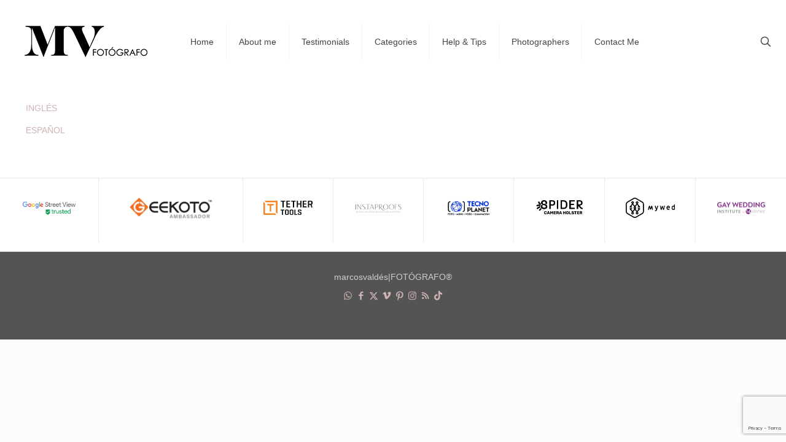

--- FILE ---
content_type: text/html; charset=utf-8
request_url: https://www.google.com/recaptcha/api2/anchor?ar=1&k=6LfpFocUAAAAADoo4JY2tetxDD2PRw7dHIosAsdw&co=aHR0cHM6Ly9tYXJjb3N2YWxkZXMuY29tOjQ0Mw..&hl=en&v=N67nZn4AqZkNcbeMu4prBgzg&size=invisible&anchor-ms=20000&execute-ms=30000&cb=4ctpk12mz6ea
body_size: 48455
content:
<!DOCTYPE HTML><html dir="ltr" lang="en"><head><meta http-equiv="Content-Type" content="text/html; charset=UTF-8">
<meta http-equiv="X-UA-Compatible" content="IE=edge">
<title>reCAPTCHA</title>
<style type="text/css">
/* cyrillic-ext */
@font-face {
  font-family: 'Roboto';
  font-style: normal;
  font-weight: 400;
  font-stretch: 100%;
  src: url(//fonts.gstatic.com/s/roboto/v48/KFO7CnqEu92Fr1ME7kSn66aGLdTylUAMa3GUBHMdazTgWw.woff2) format('woff2');
  unicode-range: U+0460-052F, U+1C80-1C8A, U+20B4, U+2DE0-2DFF, U+A640-A69F, U+FE2E-FE2F;
}
/* cyrillic */
@font-face {
  font-family: 'Roboto';
  font-style: normal;
  font-weight: 400;
  font-stretch: 100%;
  src: url(//fonts.gstatic.com/s/roboto/v48/KFO7CnqEu92Fr1ME7kSn66aGLdTylUAMa3iUBHMdazTgWw.woff2) format('woff2');
  unicode-range: U+0301, U+0400-045F, U+0490-0491, U+04B0-04B1, U+2116;
}
/* greek-ext */
@font-face {
  font-family: 'Roboto';
  font-style: normal;
  font-weight: 400;
  font-stretch: 100%;
  src: url(//fonts.gstatic.com/s/roboto/v48/KFO7CnqEu92Fr1ME7kSn66aGLdTylUAMa3CUBHMdazTgWw.woff2) format('woff2');
  unicode-range: U+1F00-1FFF;
}
/* greek */
@font-face {
  font-family: 'Roboto';
  font-style: normal;
  font-weight: 400;
  font-stretch: 100%;
  src: url(//fonts.gstatic.com/s/roboto/v48/KFO7CnqEu92Fr1ME7kSn66aGLdTylUAMa3-UBHMdazTgWw.woff2) format('woff2');
  unicode-range: U+0370-0377, U+037A-037F, U+0384-038A, U+038C, U+038E-03A1, U+03A3-03FF;
}
/* math */
@font-face {
  font-family: 'Roboto';
  font-style: normal;
  font-weight: 400;
  font-stretch: 100%;
  src: url(//fonts.gstatic.com/s/roboto/v48/KFO7CnqEu92Fr1ME7kSn66aGLdTylUAMawCUBHMdazTgWw.woff2) format('woff2');
  unicode-range: U+0302-0303, U+0305, U+0307-0308, U+0310, U+0312, U+0315, U+031A, U+0326-0327, U+032C, U+032F-0330, U+0332-0333, U+0338, U+033A, U+0346, U+034D, U+0391-03A1, U+03A3-03A9, U+03B1-03C9, U+03D1, U+03D5-03D6, U+03F0-03F1, U+03F4-03F5, U+2016-2017, U+2034-2038, U+203C, U+2040, U+2043, U+2047, U+2050, U+2057, U+205F, U+2070-2071, U+2074-208E, U+2090-209C, U+20D0-20DC, U+20E1, U+20E5-20EF, U+2100-2112, U+2114-2115, U+2117-2121, U+2123-214F, U+2190, U+2192, U+2194-21AE, U+21B0-21E5, U+21F1-21F2, U+21F4-2211, U+2213-2214, U+2216-22FF, U+2308-230B, U+2310, U+2319, U+231C-2321, U+2336-237A, U+237C, U+2395, U+239B-23B7, U+23D0, U+23DC-23E1, U+2474-2475, U+25AF, U+25B3, U+25B7, U+25BD, U+25C1, U+25CA, U+25CC, U+25FB, U+266D-266F, U+27C0-27FF, U+2900-2AFF, U+2B0E-2B11, U+2B30-2B4C, U+2BFE, U+3030, U+FF5B, U+FF5D, U+1D400-1D7FF, U+1EE00-1EEFF;
}
/* symbols */
@font-face {
  font-family: 'Roboto';
  font-style: normal;
  font-weight: 400;
  font-stretch: 100%;
  src: url(//fonts.gstatic.com/s/roboto/v48/KFO7CnqEu92Fr1ME7kSn66aGLdTylUAMaxKUBHMdazTgWw.woff2) format('woff2');
  unicode-range: U+0001-000C, U+000E-001F, U+007F-009F, U+20DD-20E0, U+20E2-20E4, U+2150-218F, U+2190, U+2192, U+2194-2199, U+21AF, U+21E6-21F0, U+21F3, U+2218-2219, U+2299, U+22C4-22C6, U+2300-243F, U+2440-244A, U+2460-24FF, U+25A0-27BF, U+2800-28FF, U+2921-2922, U+2981, U+29BF, U+29EB, U+2B00-2BFF, U+4DC0-4DFF, U+FFF9-FFFB, U+10140-1018E, U+10190-1019C, U+101A0, U+101D0-101FD, U+102E0-102FB, U+10E60-10E7E, U+1D2C0-1D2D3, U+1D2E0-1D37F, U+1F000-1F0FF, U+1F100-1F1AD, U+1F1E6-1F1FF, U+1F30D-1F30F, U+1F315, U+1F31C, U+1F31E, U+1F320-1F32C, U+1F336, U+1F378, U+1F37D, U+1F382, U+1F393-1F39F, U+1F3A7-1F3A8, U+1F3AC-1F3AF, U+1F3C2, U+1F3C4-1F3C6, U+1F3CA-1F3CE, U+1F3D4-1F3E0, U+1F3ED, U+1F3F1-1F3F3, U+1F3F5-1F3F7, U+1F408, U+1F415, U+1F41F, U+1F426, U+1F43F, U+1F441-1F442, U+1F444, U+1F446-1F449, U+1F44C-1F44E, U+1F453, U+1F46A, U+1F47D, U+1F4A3, U+1F4B0, U+1F4B3, U+1F4B9, U+1F4BB, U+1F4BF, U+1F4C8-1F4CB, U+1F4D6, U+1F4DA, U+1F4DF, U+1F4E3-1F4E6, U+1F4EA-1F4ED, U+1F4F7, U+1F4F9-1F4FB, U+1F4FD-1F4FE, U+1F503, U+1F507-1F50B, U+1F50D, U+1F512-1F513, U+1F53E-1F54A, U+1F54F-1F5FA, U+1F610, U+1F650-1F67F, U+1F687, U+1F68D, U+1F691, U+1F694, U+1F698, U+1F6AD, U+1F6B2, U+1F6B9-1F6BA, U+1F6BC, U+1F6C6-1F6CF, U+1F6D3-1F6D7, U+1F6E0-1F6EA, U+1F6F0-1F6F3, U+1F6F7-1F6FC, U+1F700-1F7FF, U+1F800-1F80B, U+1F810-1F847, U+1F850-1F859, U+1F860-1F887, U+1F890-1F8AD, U+1F8B0-1F8BB, U+1F8C0-1F8C1, U+1F900-1F90B, U+1F93B, U+1F946, U+1F984, U+1F996, U+1F9E9, U+1FA00-1FA6F, U+1FA70-1FA7C, U+1FA80-1FA89, U+1FA8F-1FAC6, U+1FACE-1FADC, U+1FADF-1FAE9, U+1FAF0-1FAF8, U+1FB00-1FBFF;
}
/* vietnamese */
@font-face {
  font-family: 'Roboto';
  font-style: normal;
  font-weight: 400;
  font-stretch: 100%;
  src: url(//fonts.gstatic.com/s/roboto/v48/KFO7CnqEu92Fr1ME7kSn66aGLdTylUAMa3OUBHMdazTgWw.woff2) format('woff2');
  unicode-range: U+0102-0103, U+0110-0111, U+0128-0129, U+0168-0169, U+01A0-01A1, U+01AF-01B0, U+0300-0301, U+0303-0304, U+0308-0309, U+0323, U+0329, U+1EA0-1EF9, U+20AB;
}
/* latin-ext */
@font-face {
  font-family: 'Roboto';
  font-style: normal;
  font-weight: 400;
  font-stretch: 100%;
  src: url(//fonts.gstatic.com/s/roboto/v48/KFO7CnqEu92Fr1ME7kSn66aGLdTylUAMa3KUBHMdazTgWw.woff2) format('woff2');
  unicode-range: U+0100-02BA, U+02BD-02C5, U+02C7-02CC, U+02CE-02D7, U+02DD-02FF, U+0304, U+0308, U+0329, U+1D00-1DBF, U+1E00-1E9F, U+1EF2-1EFF, U+2020, U+20A0-20AB, U+20AD-20C0, U+2113, U+2C60-2C7F, U+A720-A7FF;
}
/* latin */
@font-face {
  font-family: 'Roboto';
  font-style: normal;
  font-weight: 400;
  font-stretch: 100%;
  src: url(//fonts.gstatic.com/s/roboto/v48/KFO7CnqEu92Fr1ME7kSn66aGLdTylUAMa3yUBHMdazQ.woff2) format('woff2');
  unicode-range: U+0000-00FF, U+0131, U+0152-0153, U+02BB-02BC, U+02C6, U+02DA, U+02DC, U+0304, U+0308, U+0329, U+2000-206F, U+20AC, U+2122, U+2191, U+2193, U+2212, U+2215, U+FEFF, U+FFFD;
}
/* cyrillic-ext */
@font-face {
  font-family: 'Roboto';
  font-style: normal;
  font-weight: 500;
  font-stretch: 100%;
  src: url(//fonts.gstatic.com/s/roboto/v48/KFO7CnqEu92Fr1ME7kSn66aGLdTylUAMa3GUBHMdazTgWw.woff2) format('woff2');
  unicode-range: U+0460-052F, U+1C80-1C8A, U+20B4, U+2DE0-2DFF, U+A640-A69F, U+FE2E-FE2F;
}
/* cyrillic */
@font-face {
  font-family: 'Roboto';
  font-style: normal;
  font-weight: 500;
  font-stretch: 100%;
  src: url(//fonts.gstatic.com/s/roboto/v48/KFO7CnqEu92Fr1ME7kSn66aGLdTylUAMa3iUBHMdazTgWw.woff2) format('woff2');
  unicode-range: U+0301, U+0400-045F, U+0490-0491, U+04B0-04B1, U+2116;
}
/* greek-ext */
@font-face {
  font-family: 'Roboto';
  font-style: normal;
  font-weight: 500;
  font-stretch: 100%;
  src: url(//fonts.gstatic.com/s/roboto/v48/KFO7CnqEu92Fr1ME7kSn66aGLdTylUAMa3CUBHMdazTgWw.woff2) format('woff2');
  unicode-range: U+1F00-1FFF;
}
/* greek */
@font-face {
  font-family: 'Roboto';
  font-style: normal;
  font-weight: 500;
  font-stretch: 100%;
  src: url(//fonts.gstatic.com/s/roboto/v48/KFO7CnqEu92Fr1ME7kSn66aGLdTylUAMa3-UBHMdazTgWw.woff2) format('woff2');
  unicode-range: U+0370-0377, U+037A-037F, U+0384-038A, U+038C, U+038E-03A1, U+03A3-03FF;
}
/* math */
@font-face {
  font-family: 'Roboto';
  font-style: normal;
  font-weight: 500;
  font-stretch: 100%;
  src: url(//fonts.gstatic.com/s/roboto/v48/KFO7CnqEu92Fr1ME7kSn66aGLdTylUAMawCUBHMdazTgWw.woff2) format('woff2');
  unicode-range: U+0302-0303, U+0305, U+0307-0308, U+0310, U+0312, U+0315, U+031A, U+0326-0327, U+032C, U+032F-0330, U+0332-0333, U+0338, U+033A, U+0346, U+034D, U+0391-03A1, U+03A3-03A9, U+03B1-03C9, U+03D1, U+03D5-03D6, U+03F0-03F1, U+03F4-03F5, U+2016-2017, U+2034-2038, U+203C, U+2040, U+2043, U+2047, U+2050, U+2057, U+205F, U+2070-2071, U+2074-208E, U+2090-209C, U+20D0-20DC, U+20E1, U+20E5-20EF, U+2100-2112, U+2114-2115, U+2117-2121, U+2123-214F, U+2190, U+2192, U+2194-21AE, U+21B0-21E5, U+21F1-21F2, U+21F4-2211, U+2213-2214, U+2216-22FF, U+2308-230B, U+2310, U+2319, U+231C-2321, U+2336-237A, U+237C, U+2395, U+239B-23B7, U+23D0, U+23DC-23E1, U+2474-2475, U+25AF, U+25B3, U+25B7, U+25BD, U+25C1, U+25CA, U+25CC, U+25FB, U+266D-266F, U+27C0-27FF, U+2900-2AFF, U+2B0E-2B11, U+2B30-2B4C, U+2BFE, U+3030, U+FF5B, U+FF5D, U+1D400-1D7FF, U+1EE00-1EEFF;
}
/* symbols */
@font-face {
  font-family: 'Roboto';
  font-style: normal;
  font-weight: 500;
  font-stretch: 100%;
  src: url(//fonts.gstatic.com/s/roboto/v48/KFO7CnqEu92Fr1ME7kSn66aGLdTylUAMaxKUBHMdazTgWw.woff2) format('woff2');
  unicode-range: U+0001-000C, U+000E-001F, U+007F-009F, U+20DD-20E0, U+20E2-20E4, U+2150-218F, U+2190, U+2192, U+2194-2199, U+21AF, U+21E6-21F0, U+21F3, U+2218-2219, U+2299, U+22C4-22C6, U+2300-243F, U+2440-244A, U+2460-24FF, U+25A0-27BF, U+2800-28FF, U+2921-2922, U+2981, U+29BF, U+29EB, U+2B00-2BFF, U+4DC0-4DFF, U+FFF9-FFFB, U+10140-1018E, U+10190-1019C, U+101A0, U+101D0-101FD, U+102E0-102FB, U+10E60-10E7E, U+1D2C0-1D2D3, U+1D2E0-1D37F, U+1F000-1F0FF, U+1F100-1F1AD, U+1F1E6-1F1FF, U+1F30D-1F30F, U+1F315, U+1F31C, U+1F31E, U+1F320-1F32C, U+1F336, U+1F378, U+1F37D, U+1F382, U+1F393-1F39F, U+1F3A7-1F3A8, U+1F3AC-1F3AF, U+1F3C2, U+1F3C4-1F3C6, U+1F3CA-1F3CE, U+1F3D4-1F3E0, U+1F3ED, U+1F3F1-1F3F3, U+1F3F5-1F3F7, U+1F408, U+1F415, U+1F41F, U+1F426, U+1F43F, U+1F441-1F442, U+1F444, U+1F446-1F449, U+1F44C-1F44E, U+1F453, U+1F46A, U+1F47D, U+1F4A3, U+1F4B0, U+1F4B3, U+1F4B9, U+1F4BB, U+1F4BF, U+1F4C8-1F4CB, U+1F4D6, U+1F4DA, U+1F4DF, U+1F4E3-1F4E6, U+1F4EA-1F4ED, U+1F4F7, U+1F4F9-1F4FB, U+1F4FD-1F4FE, U+1F503, U+1F507-1F50B, U+1F50D, U+1F512-1F513, U+1F53E-1F54A, U+1F54F-1F5FA, U+1F610, U+1F650-1F67F, U+1F687, U+1F68D, U+1F691, U+1F694, U+1F698, U+1F6AD, U+1F6B2, U+1F6B9-1F6BA, U+1F6BC, U+1F6C6-1F6CF, U+1F6D3-1F6D7, U+1F6E0-1F6EA, U+1F6F0-1F6F3, U+1F6F7-1F6FC, U+1F700-1F7FF, U+1F800-1F80B, U+1F810-1F847, U+1F850-1F859, U+1F860-1F887, U+1F890-1F8AD, U+1F8B0-1F8BB, U+1F8C0-1F8C1, U+1F900-1F90B, U+1F93B, U+1F946, U+1F984, U+1F996, U+1F9E9, U+1FA00-1FA6F, U+1FA70-1FA7C, U+1FA80-1FA89, U+1FA8F-1FAC6, U+1FACE-1FADC, U+1FADF-1FAE9, U+1FAF0-1FAF8, U+1FB00-1FBFF;
}
/* vietnamese */
@font-face {
  font-family: 'Roboto';
  font-style: normal;
  font-weight: 500;
  font-stretch: 100%;
  src: url(//fonts.gstatic.com/s/roboto/v48/KFO7CnqEu92Fr1ME7kSn66aGLdTylUAMa3OUBHMdazTgWw.woff2) format('woff2');
  unicode-range: U+0102-0103, U+0110-0111, U+0128-0129, U+0168-0169, U+01A0-01A1, U+01AF-01B0, U+0300-0301, U+0303-0304, U+0308-0309, U+0323, U+0329, U+1EA0-1EF9, U+20AB;
}
/* latin-ext */
@font-face {
  font-family: 'Roboto';
  font-style: normal;
  font-weight: 500;
  font-stretch: 100%;
  src: url(//fonts.gstatic.com/s/roboto/v48/KFO7CnqEu92Fr1ME7kSn66aGLdTylUAMa3KUBHMdazTgWw.woff2) format('woff2');
  unicode-range: U+0100-02BA, U+02BD-02C5, U+02C7-02CC, U+02CE-02D7, U+02DD-02FF, U+0304, U+0308, U+0329, U+1D00-1DBF, U+1E00-1E9F, U+1EF2-1EFF, U+2020, U+20A0-20AB, U+20AD-20C0, U+2113, U+2C60-2C7F, U+A720-A7FF;
}
/* latin */
@font-face {
  font-family: 'Roboto';
  font-style: normal;
  font-weight: 500;
  font-stretch: 100%;
  src: url(//fonts.gstatic.com/s/roboto/v48/KFO7CnqEu92Fr1ME7kSn66aGLdTylUAMa3yUBHMdazQ.woff2) format('woff2');
  unicode-range: U+0000-00FF, U+0131, U+0152-0153, U+02BB-02BC, U+02C6, U+02DA, U+02DC, U+0304, U+0308, U+0329, U+2000-206F, U+20AC, U+2122, U+2191, U+2193, U+2212, U+2215, U+FEFF, U+FFFD;
}
/* cyrillic-ext */
@font-face {
  font-family: 'Roboto';
  font-style: normal;
  font-weight: 900;
  font-stretch: 100%;
  src: url(//fonts.gstatic.com/s/roboto/v48/KFO7CnqEu92Fr1ME7kSn66aGLdTylUAMa3GUBHMdazTgWw.woff2) format('woff2');
  unicode-range: U+0460-052F, U+1C80-1C8A, U+20B4, U+2DE0-2DFF, U+A640-A69F, U+FE2E-FE2F;
}
/* cyrillic */
@font-face {
  font-family: 'Roboto';
  font-style: normal;
  font-weight: 900;
  font-stretch: 100%;
  src: url(//fonts.gstatic.com/s/roboto/v48/KFO7CnqEu92Fr1ME7kSn66aGLdTylUAMa3iUBHMdazTgWw.woff2) format('woff2');
  unicode-range: U+0301, U+0400-045F, U+0490-0491, U+04B0-04B1, U+2116;
}
/* greek-ext */
@font-face {
  font-family: 'Roboto';
  font-style: normal;
  font-weight: 900;
  font-stretch: 100%;
  src: url(//fonts.gstatic.com/s/roboto/v48/KFO7CnqEu92Fr1ME7kSn66aGLdTylUAMa3CUBHMdazTgWw.woff2) format('woff2');
  unicode-range: U+1F00-1FFF;
}
/* greek */
@font-face {
  font-family: 'Roboto';
  font-style: normal;
  font-weight: 900;
  font-stretch: 100%;
  src: url(//fonts.gstatic.com/s/roboto/v48/KFO7CnqEu92Fr1ME7kSn66aGLdTylUAMa3-UBHMdazTgWw.woff2) format('woff2');
  unicode-range: U+0370-0377, U+037A-037F, U+0384-038A, U+038C, U+038E-03A1, U+03A3-03FF;
}
/* math */
@font-face {
  font-family: 'Roboto';
  font-style: normal;
  font-weight: 900;
  font-stretch: 100%;
  src: url(//fonts.gstatic.com/s/roboto/v48/KFO7CnqEu92Fr1ME7kSn66aGLdTylUAMawCUBHMdazTgWw.woff2) format('woff2');
  unicode-range: U+0302-0303, U+0305, U+0307-0308, U+0310, U+0312, U+0315, U+031A, U+0326-0327, U+032C, U+032F-0330, U+0332-0333, U+0338, U+033A, U+0346, U+034D, U+0391-03A1, U+03A3-03A9, U+03B1-03C9, U+03D1, U+03D5-03D6, U+03F0-03F1, U+03F4-03F5, U+2016-2017, U+2034-2038, U+203C, U+2040, U+2043, U+2047, U+2050, U+2057, U+205F, U+2070-2071, U+2074-208E, U+2090-209C, U+20D0-20DC, U+20E1, U+20E5-20EF, U+2100-2112, U+2114-2115, U+2117-2121, U+2123-214F, U+2190, U+2192, U+2194-21AE, U+21B0-21E5, U+21F1-21F2, U+21F4-2211, U+2213-2214, U+2216-22FF, U+2308-230B, U+2310, U+2319, U+231C-2321, U+2336-237A, U+237C, U+2395, U+239B-23B7, U+23D0, U+23DC-23E1, U+2474-2475, U+25AF, U+25B3, U+25B7, U+25BD, U+25C1, U+25CA, U+25CC, U+25FB, U+266D-266F, U+27C0-27FF, U+2900-2AFF, U+2B0E-2B11, U+2B30-2B4C, U+2BFE, U+3030, U+FF5B, U+FF5D, U+1D400-1D7FF, U+1EE00-1EEFF;
}
/* symbols */
@font-face {
  font-family: 'Roboto';
  font-style: normal;
  font-weight: 900;
  font-stretch: 100%;
  src: url(//fonts.gstatic.com/s/roboto/v48/KFO7CnqEu92Fr1ME7kSn66aGLdTylUAMaxKUBHMdazTgWw.woff2) format('woff2');
  unicode-range: U+0001-000C, U+000E-001F, U+007F-009F, U+20DD-20E0, U+20E2-20E4, U+2150-218F, U+2190, U+2192, U+2194-2199, U+21AF, U+21E6-21F0, U+21F3, U+2218-2219, U+2299, U+22C4-22C6, U+2300-243F, U+2440-244A, U+2460-24FF, U+25A0-27BF, U+2800-28FF, U+2921-2922, U+2981, U+29BF, U+29EB, U+2B00-2BFF, U+4DC0-4DFF, U+FFF9-FFFB, U+10140-1018E, U+10190-1019C, U+101A0, U+101D0-101FD, U+102E0-102FB, U+10E60-10E7E, U+1D2C0-1D2D3, U+1D2E0-1D37F, U+1F000-1F0FF, U+1F100-1F1AD, U+1F1E6-1F1FF, U+1F30D-1F30F, U+1F315, U+1F31C, U+1F31E, U+1F320-1F32C, U+1F336, U+1F378, U+1F37D, U+1F382, U+1F393-1F39F, U+1F3A7-1F3A8, U+1F3AC-1F3AF, U+1F3C2, U+1F3C4-1F3C6, U+1F3CA-1F3CE, U+1F3D4-1F3E0, U+1F3ED, U+1F3F1-1F3F3, U+1F3F5-1F3F7, U+1F408, U+1F415, U+1F41F, U+1F426, U+1F43F, U+1F441-1F442, U+1F444, U+1F446-1F449, U+1F44C-1F44E, U+1F453, U+1F46A, U+1F47D, U+1F4A3, U+1F4B0, U+1F4B3, U+1F4B9, U+1F4BB, U+1F4BF, U+1F4C8-1F4CB, U+1F4D6, U+1F4DA, U+1F4DF, U+1F4E3-1F4E6, U+1F4EA-1F4ED, U+1F4F7, U+1F4F9-1F4FB, U+1F4FD-1F4FE, U+1F503, U+1F507-1F50B, U+1F50D, U+1F512-1F513, U+1F53E-1F54A, U+1F54F-1F5FA, U+1F610, U+1F650-1F67F, U+1F687, U+1F68D, U+1F691, U+1F694, U+1F698, U+1F6AD, U+1F6B2, U+1F6B9-1F6BA, U+1F6BC, U+1F6C6-1F6CF, U+1F6D3-1F6D7, U+1F6E0-1F6EA, U+1F6F0-1F6F3, U+1F6F7-1F6FC, U+1F700-1F7FF, U+1F800-1F80B, U+1F810-1F847, U+1F850-1F859, U+1F860-1F887, U+1F890-1F8AD, U+1F8B0-1F8BB, U+1F8C0-1F8C1, U+1F900-1F90B, U+1F93B, U+1F946, U+1F984, U+1F996, U+1F9E9, U+1FA00-1FA6F, U+1FA70-1FA7C, U+1FA80-1FA89, U+1FA8F-1FAC6, U+1FACE-1FADC, U+1FADF-1FAE9, U+1FAF0-1FAF8, U+1FB00-1FBFF;
}
/* vietnamese */
@font-face {
  font-family: 'Roboto';
  font-style: normal;
  font-weight: 900;
  font-stretch: 100%;
  src: url(//fonts.gstatic.com/s/roboto/v48/KFO7CnqEu92Fr1ME7kSn66aGLdTylUAMa3OUBHMdazTgWw.woff2) format('woff2');
  unicode-range: U+0102-0103, U+0110-0111, U+0128-0129, U+0168-0169, U+01A0-01A1, U+01AF-01B0, U+0300-0301, U+0303-0304, U+0308-0309, U+0323, U+0329, U+1EA0-1EF9, U+20AB;
}
/* latin-ext */
@font-face {
  font-family: 'Roboto';
  font-style: normal;
  font-weight: 900;
  font-stretch: 100%;
  src: url(//fonts.gstatic.com/s/roboto/v48/KFO7CnqEu92Fr1ME7kSn66aGLdTylUAMa3KUBHMdazTgWw.woff2) format('woff2');
  unicode-range: U+0100-02BA, U+02BD-02C5, U+02C7-02CC, U+02CE-02D7, U+02DD-02FF, U+0304, U+0308, U+0329, U+1D00-1DBF, U+1E00-1E9F, U+1EF2-1EFF, U+2020, U+20A0-20AB, U+20AD-20C0, U+2113, U+2C60-2C7F, U+A720-A7FF;
}
/* latin */
@font-face {
  font-family: 'Roboto';
  font-style: normal;
  font-weight: 900;
  font-stretch: 100%;
  src: url(//fonts.gstatic.com/s/roboto/v48/KFO7CnqEu92Fr1ME7kSn66aGLdTylUAMa3yUBHMdazQ.woff2) format('woff2');
  unicode-range: U+0000-00FF, U+0131, U+0152-0153, U+02BB-02BC, U+02C6, U+02DA, U+02DC, U+0304, U+0308, U+0329, U+2000-206F, U+20AC, U+2122, U+2191, U+2193, U+2212, U+2215, U+FEFF, U+FFFD;
}

</style>
<link rel="stylesheet" type="text/css" href="https://www.gstatic.com/recaptcha/releases/N67nZn4AqZkNcbeMu4prBgzg/styles__ltr.css">
<script nonce="RAjcIbI8uVi7SR3Xg9xFxw" type="text/javascript">window['__recaptcha_api'] = 'https://www.google.com/recaptcha/api2/';</script>
<script type="text/javascript" src="https://www.gstatic.com/recaptcha/releases/N67nZn4AqZkNcbeMu4prBgzg/recaptcha__en.js" nonce="RAjcIbI8uVi7SR3Xg9xFxw">
      
    </script></head>
<body><div id="rc-anchor-alert" class="rc-anchor-alert"></div>
<input type="hidden" id="recaptcha-token" value="[base64]">
<script type="text/javascript" nonce="RAjcIbI8uVi7SR3Xg9xFxw">
      recaptcha.anchor.Main.init("[\x22ainput\x22,[\x22bgdata\x22,\x22\x22,\[base64]/[base64]/[base64]/[base64]/[base64]/UltsKytdPUU6KEU8MjA0OD9SW2wrK109RT4+NnwxOTI6KChFJjY0NTEyKT09NTUyOTYmJk0rMTxjLmxlbmd0aCYmKGMuY2hhckNvZGVBdChNKzEpJjY0NTEyKT09NTYzMjA/[base64]/[base64]/[base64]/[base64]/[base64]/[base64]/[base64]\x22,\[base64]\\u003d\\u003d\x22,\x22wooAbMKdYcKzMTDDk2DDmsKvOMOGa8O6Z8KAUnFxw7o2wosdw6JFcsOow43CqU3DqMOTw4PCn8Kcw6DCi8KMw6HCtsOgw7/[base64]/wrsGJMOKwq/DgMKGw4LDnMKgwpfCkhXCnBrCi2N/MGjDpSvClDfCssOlIcKeR1IvD1vChMOYPFnDtsOuw47DqMOlDQwlwqfDhTPDl8K8w75fw7AqBsKqEMKkYMK+BTfDknnCrMOqNHpLw7d5wpVkwoXDqmYTfkcLN8Orw6FnXjHCjcKgYMKmF8K1w5Bfw6PDvj3CmknCtSXDgMKFHsKGGXpWIixKQsKfCMOwJcOtJ2Q6w5/Ctn/Dl8OsQsKFwp/CkcOzwrpRYMK8wo3ChTbCtMKBwpPCoRV7wqRew6jCrsKaw5rCim3DsjU4wrvChsKAw4IMwr3Dmy0ewrPClWxJGsOFLMOnw6tUw6lmw6HCosOKEDtcw6xfw5PCs37DkFjDgVHDk0E+w5lyScKcQW/DvzACdV8aWcKEwqXCiA5lw77DisO7w5zDrnFHNWA0w7zDombDtUUvCRRfTsKWwrwEesOJw47DhAsFDMOQwrvCi8Kyc8OfIcOzwphKZcOGHRgPWMOyw7XCi8KhwrFrw6grX37CsxzDv8KAw6TDvcOhIxBRYWoJA1XDjW7CjC/[base64]/[base64]/w5sbw4LDk8KyfcODwrnDnMK0bcOsEMKOGcKjJsOGw6bCiHQ+w44YwpsLwqnDt1DCumvCigzDq0fDvQrCqBw8c3ofwpTCmxnDtMK8DxISJlnCtMKQdBXDnQ3DrEHCkMK9w7LDmMKpNWvDkBkPwpY/wrxcwrRIwr9he8KjNFp4XVrCj8Kfw6lEw4Y3E8OnwoJ/w5TDlGrCocKvf8Kpw7bCnMKpIMKcwrjCl8O+fcOuT8Kmw5jDrsOxw4Rgw7gMwpjDkE8RwrrCuCDDsMKEwq1Qw6HCqMO1VyzCs8OyESDDr03CicKwSzPCkMOlw7/DoVkywrZXw5JhBMKkOGNjVnoxw59FwpHDjlQ/RcOHOcKSdcO/w7/CssOtHy3CvsOYXMKWPMKxwpk/w6tDwoLDpsOnw4tcwpHDmsK0wo4FwqPDhlTClj8wwqslwpNWw4/DiCR6bsK9w4zDmcOFaG0LZcKjw5Emw5/Dm2Mpw6bDrsOYwo7CrMKDwp7CicKePsKewohdwrAYwqVww53CgDU/w4/Ck1XDnmbDhjlvMMOkwp1Lw7UMDMKdwpHDt8KbARjCig0FXTvCmsO1HsKiwpbDvDzCkkM/JsKDw59vwq1kGCZkw4rCmcK1PMKDWsKQw598wonDpTzDlMK8JmvCpALDt8Kjwqd/DWfDuBYew7kHw7MNaR/DsMK1wq9nBivDhsK5QSjDmh8Nwr7CgyXCn0/Dp0s9wqPDtw7DhxpzUWlqw5vCsTLCuMKMMy80d8KbPUbDusOqw6PDr2vCsMKWfjRhw6Bow4JNYinCqgrDmMOuw6wDw47Cux/[base64]/CjCEewrATTGLCjcO/[base64]/[base64]/wowaKw/Djjwrw57CsAXDhFlyw4jCngfCo0gHw6vDmGpdw4Ezw5/DhFTCmCAqw7zCtkVjHStrJX/DvhIhGMOKaVzCj8OMbsO+wrdOG8KTwqDCrsOSwrfCqivCvysvNBhJdlUNwrvDqQFCCwfDoFYHwrfCksOxwrVIMcK+w4rDrxlzXcOvEijDjybCkx4bwqHCtsKYEj9Bw77DqT3DpMOQPsKiw6wWwqBDw4kNScOfLMKGw5rDlcKaKAZPw7rDusKOw4AqfcODw5/[base64]/BMOtE2YVe8K/wqPDjHIbw4bCjDPDgcKFAsKQNnXDt8K0w5/[base64]/DssKea31Gwp1Gw5t3wqXCl8OMw4jDq8OzJxJnwq51wo8GaRDChcKbw7A3woR+wql/SSPDtMKMAgIKKhHCmsK3E8O4wq7DoMOHWsKOw5djGsK4wroOwpPDvsKxEkFRwqIxw71TwroZw4fDuMODSMKSwo8hYg7CtzBZw7ArWyUowos0w5PDksOvwpjDj8K+w6xUw4J/[base64]/GsKnVnQ2Q8KqPE3DsjpCw60owpXDgsKqUcKbFsKnwq5Vw4jDs8KZOsKOD8KMa8KNHHwIwqTCucKcEw3Ct1HDgcKeBEdcK2lHEyfDn8OfGsOLwoRkNsKgwp1jGXfDoX7Cg2vDnHjDt8OpDwzDgsKcQsKkw6k6GMKmBhXDq8KTFDhkBsKqAXcww7NpR8KufCvDjMOWwo/Coh0vcsKCWwkTwogUw63CrMOyC8KAfMOGw6IewrDDjMKfwqHDmSEHDcOQwoxdwpnDhEIow4nDkWLDqcKewr5iw4zDqwXDtWZDwodOE8K2w5LCrRDCj8KowrrCqsO7w4tIVsOlwoEZSMKLTMKoFcKowp3Dm3F/[base64]/CiMOFw6QQw4Afw4dKw73Dli8AK2DDk2oJV8K/IcKgwqHDmDXCsjTChRh8SMKGwoNnKBzClcOdwoXCpijCi8OJw5rDmVtQHybDlkPDh8KpwrkowpbChFlUwprCuGUmw7bDhWUWHcKYR8K5AsOGwo5Zw53DvsONLlbDuQ3Clx7Di1/DlGjDtDvCngHCsMKDJsKgAMKjD8KGXnjClUJGwq/CmmUpIFsyIBjCk2zCqQXDs8KsSUIxwotywq9tw7zDo8OZSXAXw6jCrsK7wrzDiMKeworDksO3ZADCnDxMNcKZwonDjBYgwphkRkHCgwxtw57CscKGdhfCucKoUcOew5TDkiEXM8OkwprCpyJfF8O/w6I/[base64]/[base64]/[base64]/[base64]/ClzPCvsKTwpBLH8K6VUNhwqHCrMKLLsKeanlFfcOWw5JpYsKYSsOWw4s0NGFLc8OdRcKPwq1eCsKzdcOnw7JKw7nDhRTDqMOpw7nCo1HDsMOnUXvCjMK8TcKkO8O5w5PDoj1zMsKxwonDm8KZN8OJwqIPw67CshYjw6Q8YcKnwrnClcOyRcOuR2nCh308TD0saS/CnQbCp8OuYEg/[base64]/[base64]/Dh2tlw7ZTwoASw5nCkSHDlWTClsO0fW/CvXbDtsKWEMKCOyBxG3rDg1I+wpHCnMKZwrvCuMOYwpbDk2XCulTDhF3DnxnDq8OVQcK5wpQmwrs9fGZTwozCsXldw4R8AFZOw6dDK8KBGiHCm3Bjw74ZTsKuAcKUwpYnwr3Dv8OocMOYBcO+JSRow5vDlMOeZWVoAMKHw7Rqw7zDuB/Dq2bCoMK4wqU4QTIUSXotwohyw5AEwrVPw5pwHmYAHUbChhsRwq9Pwq9vw5LCu8OZwrfDvw/CgcKyGGHDtTLDo8OOwrRIwqVPShrCiMOmAUZ/[base64]/DiArCuzvDqMOgwrkuwqTDnMOTWmEOTMOfw4fDol7DvBTCrU/CncKYOktAJBMuTxBdwqcTwptdwq/CjcOswpJHw73Cix7CrSLCrgYqW8OpIg5hWMKXNMKSw5DDoMK+fBRUw5/DocOIwpp/w67CtsO4YXzCo8KnMSTCn28BwqtWZsK9YRVnw5oKw4o3wo7DnWzCtSFUwr/DucKqw4kVQ8OGwojChcK6wprCpgTCpTdkDhPCrcK/Ox8UwrkGwokYwqvCuiwGP8OOFHkReADDvMKLwqnDgWxOwok3G0Y5MyBKw7NpIhkQw41Qw5E0dwNBwrDCgMKfw7XCn8K6wq5YCsOiwovCocKdCDHDn3XCpsOqMMOkesOBw6jDqMKqdkVYcHfCrUxkOMO7b8OYQzggXkVJwrp+wo/ClsK+RR4cEMOfwoTDm8OcOcOLwpjDh8K+P0rDkhhfw4kIMmFvw4h2w4TDisKLNMKSfA8SbcKXwrAbO1lRa2HDj8Obw69Kw47DlCTDmgsDUERwwppNwqHDrcO9w5sOworCtkrCj8O5KsK6w4LDl8OpRRbDtwPCvcKzwpkDVyc+w6obwqZ2w7/[base64]/CtsKWwqbDtsKKwoZQw7XDg3MNVFE2A8Ozw6ERwpPCqinDgVnDlcKDwrHCtDbCjsOKw4Zzw6bDtTLDrDlIwqN2PMKcKMKTZEjDssO+wpwSJcKrVhcpT8KEwpVpw47CtlvDqcOBw7AqNlssw4ciUGdIw7kLe8O/J2vDksKjdF/[base64]/Cuz/[base64]/CoMOFw6wAwpFkw7d1w5DCuHvDv3fDngjCqTbDp8OMVcOMwpfCnMOpwqTDqcOYw77DjH8SKsO/[base64]/CilRtEsObPcOfw5LCpcKAOsO/bMKsw4zDkcOvwpvDncOlPiNNw4RnwrcBEMO4BsOuQMObw5taHsOoGG3CrlzCh8K6wpQESW7Coz3DrsKDZ8OEVMOaH8Omw7xFH8Kuayk1RTXCtGPDnMKew4kkEV/DhmJoUHl7UhFAHsOPwqHDtcOZC8OqbWQ4CwPChcOQcMOWGsK6w6A0VsOywrZ7BMKjwpkUEgQJE2kHdkBkS8O/b1jCnkTDvzETwr9EwqXCpsOfGmIYw5RZPsKbw7nCvcK6wrHDkcOsw53DlsKoMMK3woFrw4DDrErCmMKxU8OcAsO+D1/ChENxw7dPKcKZw7DCu3tRwo5FRMKyS0XCpMOzw5wQwrfDnUVZw4HDpX0jw5nDjSVWwrQXw6Q9FjLCrcK/fcOBw49zwrbCi8KBwqDDml3DjcKqc8Kgw6/Dk8KBAsO4wqvDsnLDhcOJTHzDo3gwccO8woTCk8KmExdQw6NOwrAMPXQ6WcOcwqbDu8OFwpDCtVPDi8O1w75SfBDCmMKwaMKgwq/CtTo3wpPCi8OswqsoBMKtwqp3d8KNFX3Cp8OAAT7DhWrCkATCjxHDpMODw5sBw6nDqU5MPRtFw4jDrmfCozImFG0eNMOMcsK0SX7DgMOnEmsXYR3DvkDCksOdw6wpw5TDtcKdwq8Zw50Lw77CoDPDsMKHVEnCgF3CrHITw4nCkMKVw6t5a8Kkw4/Cg3oYw5LCkMKzwrUYw7XCkWNaEsOMdijDjMKEYMOUw6cwwp49GCbDkMKKPjvCgGFJwqU3TMO0wofDiyPClMKPwph/w5XDijAlwrQcw7fDtjHDgQbDqsK2w73ChS7DtsOtwqXCpMOBwqEqw6HDsQtEUEoVwqhuYcK8QMKKK8Ovwpx5SiPCh3/DsUnDncK4KGnDh8KRworCjAM3w43CsMOGGAbDnlpkWcKoQCHDm0Q4EVZVCcOxIFkbG0zDoWXDgGXDmsKxw5bDmcO2O8OAGlPDhcK0Y1R0RsKZwpJZBQPCs1hGDMKEw5XCo8OOQMOcwqfCgn3DsMOqw4kewqvDny7DgcOVw6Jdw7Elw5rDnMKVO8Kyw41hwo/Dv0/DsjJFw5fDkSXChCjDmMOzJcOYScO9KU5kwplMwqQ0wrrDhAgFRTcmwqpFN8K2LEIkwqHCpkInQQfCkMOGMMOGwq9Hwq3CnsK1dcOcwpDCrcKVeC/DoMKNf8OPw77DsXERwpEfw7jDlcKZOn8ywoPDnhsPw7rDh1TDnkMdTmrChsK1w7bCrRlpw5jCnMK1B0BJw4LDtTY1wp7ClHkjwqbCvsKgasOCw4ptw7MxQsKoJlPCqsO/[base64]/Cp0TCkDPDnsORWTDDnw9gQRzDrcKGZQ8YYRnDmcOgVTNhYcKgwqVRBMKZwqnCtBjCiE06w6ohGEdZw6AldUXDvHbCliTDj8Ohw4rCpnBqG2HDsk1qw7PDgsKsQV8OOXjDphAVWsKlwpHCokDDtinCt8ORwojDqi/ClkvCuMOCwqDDu8OpUMObwqEvN04AW3bCsV7CpUhew43Dp8OKXAwgN8OTworCvh7CvS5rwqnDpmx/aMKwAkjCoBvCkMKSJ8O5Ky7DsMOAecKAOcO6w7XDghsaOSrDiGUNwoB+wqrDrcKMY8K+NsKUdcOyw5LDi8OCwrJ/wrA4w4vDojPCij42UHFJw7xJw4fCuRtYQEI9CzlgwrhuR31TDcO5woLCgz3CiA8IFMOqw5t6w4IqwqzDp8Oqw44/Km3DscKYL07Cj2cqwppTwobCqsKORsKcw6Bfwp/CqWJtD8Ouw4bDvHrDhBrDp8KFw4pMwq9oLFJBwrvDmcKRw5XCkzF5w7zDnsKTwrJkXkBrwqvDgQjCviZZw5PDlAXCkjtlw5PDpSHCsnsBw6vCpTDCmcOQNsO9RMKawrnDrz/ClMOrOcOyclpBwqjDnzDCnMKywpbCgcKHb8OnworDundmFcKfw6/DlsKqf8OwwqfChsOrHMKmwrdfw6BXcisVc8OtAMKXwrFwwoEmwrxiSy9lP2XDmDTDqsKowqwTw7kOwqbDiGBcLlvCpV0zGcOrElVEBcKpHcKowp7CnMO2w5XDuw53csOAw5TDtsOmZgvCvxAnwqjDgsO7FsKgGkgBw7zDtn8/W3c2w7Yhwr4DC8OCAcKqRzzClsKgQ3/[base64]/Cg8KAYhPCrMOZwoN9w7TCj8OSbiB3V8OlwqfCucKkwrA6dApFOCkxwq7Ct8K1w7nDpsK2fMOHBsOawrLDvMO9XklAwrFkw6J1fFFKw4vCizzCmR5td8Onw5hTP1EPwoXCvsKfAWbDtnNXQj1FVsKaScKmwp7DpcKyw4IlD8OIworDjMO/wqhvGRsOGsK+w5s0BMKcJ0/DpEXDtGlKK8OowpzCm2AebmQfw7nDn1gFwpHDhHEDVXoFNcOEWTFrw53Cq37ClMKJUsKOw6bCsj1kwp1nSVcsYSzCusOpw4pZwrPDicONOFNuccKAbyPCimDDqsOXP05JDzfCgMKoFgJeVAAiwqMww4LDkQPDrsOWWMO/ZU3Cr8OGKnTDssKIHjgWw5rCp0DDrMOew4zDqsKAwqcZw43Dl8O2Vw/DgVbDungYwpxpwoXCjm5fw6/CizfCjj9uw6fDvh00YcO+w6vCiAnDvD5jwrg4w43Cv8KVw590AH11OsK0A8K9IMOVwp9Zw7/CvsKRw5kdCwAfMcKSDxNNGmEqw5rDsz3CqX1pfBs1w7LCnmUEw5/[base64]/CpcKkw5PDvCLCs37DncKrSMKrw6nCoMK6A8KSw6TCtxhbwqpKbMOUwo5TwoFlwpbDt8KNDsKLw6FZwpgjGwnDkMOZw4XDlhwkw43DgMK/QMKLwrsXwr7Ch3nDv8OzwoHCucKTLEHClxjDp8ORw5wWwpDDisK/wpxGw6cmL1TCu1/DlgXDosOmJsKvwqEMaBnCtcOcwqBTfQ7DsMKEwrjCgwrCssKewoTDoMKHKkZPaMOJASDDqMKcw7QpMcKsw7Nuwr0BwqfCu8OCFUnCscKeV3UMS8Ocw5lBYVQ1MF3Cj2/DoHUOwo5ZwrlueFwaBMKowpt5EzTCnA7DtGIMw6R4ZhjCu8OHI0jDgsKbckXCsMKtwpRcKlp3QxIlJTXCncO2w77ClG3CnsO3eMOvwow7wpMofMOdwqZEwozClMKsDMKzw4hjw6pMfcKBAMOrw64IfMKHA8OTw4dOwpUHTCludGIKV8K+wq/Duy/[base64]/[base64]/CnsKxJgwlZsOdfsOuYsKaYBRqwqHDm3Muw5I+GzzCqsO/wrcTSFY1w78ewoLCgMKKccKQJhECIGTClcKbFsOLTsKHLUQBAxPDm8KrQMKyw7/DumvCiWR9YCnDgxIsPnkow4LCjmXDtSLCsGvDgMOBw4jDkMO2C8KjJcKjwpQ3R3lQJcKow5HCoMK0a8KnLVIkI8ORw61fw6nDrWwewpPDtsOgwqIXwrV/w7vCjSbDhGHDlEPCrcKdbsKIVjZvwozDnSTDvRcyTRvCgSPCiMOfwq7DssKCd2Rkw5zDgMK5dm7Cn8O1w61Jw7N/ZMK7DcKPJMKkwqlfRMO3wrZMwoLDsXt9UTRyBcK8w50APsKJTnwNJXs2UsKtdsOiwpEEwrkIwq1TZMOWFcOTHMOSRBvCvyZ/w5VKw7vCucKeDTppacKtwogYNx/Dil3CvTrDn29BaAzDozwXe8OkJ8KLbQzCgcKCwpzCklvDp8K2w7t5bTdfwoJtw5PCoHRqw6HDmkQAWjvDqMOaIztBw6gFwrg9wpfCrAJmwp3DksKCeARfOlUEw4oBwpLDtw0zR8KqCCAvw7vCnMOIWsONPX/[base64]/DmsKPIEU9VMOZw5wFw6h0WxYaw5ccwqwZBzjDggwbGcKUG8OzY8KqwoEZwooHwpTDmDh9QHLDugMRw6AvVydJbMK8w6nDrSIYQEvDo2PCpMOdIcOGwq/Dn8KqRBB2DCFPLAzDkmXDrlPDoxg3w6l2w7B2woltWCkJAcKMIykhw6waMiXChcKzEE3CrMOLQMK6asOCwpTClMKQw4x+w6t0wqk6WcOHXsKYw73DjMO7wrJgB8KJwrZgwrfCgcKqHcO5wr5BwrkJF2ooJRMxwq/Ck8Kze8KHw5Ajw77DosK8R8O9w7LCnWbCgnbCqEoKwo8WeMK1wojDvcKMw47DuRzDtXsuE8KxZgFvw6HDlsKbb8Oqw4duw55Jwo3DlHvDp8OHBsORU3h4wqZbwptXSWkvwo9/w7bCvBo6w5V4XcONwp/DlMO5wpNpRcO/TAl8wp4gXsO2w6fDmh7CskEgMh1DwpJ4wq7Dt8O8w5/DscOJw7TDisK9IMOqwqXDuFMfOMK3dsK/wrtqw5PDo8OMWX/[base64]/LsKaw5XDgMOqFMOvw4gdDsO0EVvCky8tw6wVVMO+b8K1e1Apw60LOsOzEm7DjsKrABfDnsKnEMO/[base64]/Cqw3ChQ5VRAp/cnTDuRFbTU4jw5VwR8O/QH8BSW/[base64]/DlAIXwozDsGQFwqwYwpLDksKnwpzCssKxwqLDtmx0w5vDsyAadzvCmsKxw7EGPntoJW/CgyPCqkxmwpkmwoXDkHh+w4TCrDLDvnDCiMK7e1jDuGPDpjQ+cgzCo8KgVnxVw7zDvlzDlxbDuw5fw5jDjsO6wqzDkC1xw6QuSMKXLsOsw5vCgMKyUMKnUsOtwqbDgsKEAcK4CcOLA8OQwqXCh8Kww4IIwoXDoiEzw4Vjwr8Yw5cUwpHDgSXDlRHDkMO6wqvCn3wMw7/DjcOWAEQ9wqDDuGLCsQnDkzvDsWBWwp4lw7YLw5l0CwJKAX1kBsObBsOTwqsjw6/CiAtHBjt8w5nCkcOZDsOgBVYIwpzCrsOAw6PDrsKuwp4yw6jCjsKwBcKQwr/Cm8K6aAt4wp7ChHDCgGfCo0vCsxDCt3TChX0EWj03wo5bw4HDqExhwrzCisOZwpjDjcOYwoQcw6F7FsOPwqRxEUAHw4h0FsO9wodZwogGKidVwpUXXFbCvMObF3tSwrvDvHHDpMKcwqnCtsOvwr7DrsKIJMKqccK/wrYjDTlLKSHCksKnf8OURcO0FMKvwrTChxTCrw3DtX1xR1F0GsKWWhbCoxHDpF3Dl8OAdsOgL8Ouwqs3VVLDpsO9w6vDpMKMK8K6wqBJw6LDsx/CjQFdMmpIwrXDqcKFw4XCh8KEwqonw5puTsKhGVjCtsKYw48cwpPCvETCrFk6w4DDvH1aeMK+w5fCtEFNwpEaP8K1w5dQLCt+VRhGVsKpY38VXcO5woEvEHRlw7Ffwq/DucKUQMOfw6bDkjTDt8K2E8KlwpM1b8Kow4BHwp9VeMOFOsO4T2DClmPDlVjCisKGZsOKw7pDdMKow5kEZsOJEsO+bA/DkcOEEB7CgRnDrsKcHHLCljhawrgKwpPCjMKMNRnDu8K7w4Rhw6HChHLDvT7CjsKlKy9jXcKhTMKBwq7DpMOTfcOpempQAjkJwqPCoXXCmsK/[base64]/SwPDkynCtTFGw78jw5PDqsO3WMKDU8OEwphyD0ZOwoLCiMKPw7nCp8OWwo8hPRlIIMOEKMOowp1yfxJfwo54w77Dv8Ohw5E0wpjDhQh6wrLCmkQXw4LDlMOKBWDDqcODw4F+w7vDpW/CiD7Dj8KIw5dCwpLCjBzDgMOxw5U6Z8O2VlTDtMKmw5hID8KhI8KAwqJ/w7RmKMOPwpQtw70gDAzCgCAQwrtbejvDgz9YJBrCrizCmG4nwpcew4XDv1ZGVMOdS8K/FTvCrMO1wrbCrVtiwpTCisOmWMOoG8KrUGA5wo7DkcKhH8Kxw4kkwqQ8wrnCrzLCp05+X141YMOTw7wTb8OAw7PCiMKmw647VAp/[base64]/[base64]/CmsOHbcO4wo1fwrfDo8OXwqUkU3/[base64]/[base64]/bHzDvHHCpcK8JU3Cq8OJN0hZHcKlworChDZ7woXDsMKdw6DDqwwJTMK1UhsRLwshw51yXVBzB8KJw6dAYH5aaFnDgsKCw77ChcK6w4t5fVICwqHCkDjCtgjDgsOzwoxoEcK/OXxYwpN8G8OQwo0CGMOxw5sZwpnDuV7CtsOdEsOAf8KyBsKCU8K2a8ObwqwSMQLClHTDhEIqwr92wpY1LQkfTcKUYsOUD8KUXsOaRMOww7PCkXHCscKPwpkyaMK7L8KJwr0yd8KeRMO0wrvCrR0LwpQvQT/DvsKjZ8OTMcK7wrJxw4fChcODZQZwccK5F8Olc8OTJBZZbcKTw4LCiUzDusOAwrcgIsKVDQMENcOpw4/CucOgUsKhw4AfB8KQw64eYxLDqVTDqcOXwqpDesO2w7cVGSBlwoQwUMOWC8ONwrc0f8KybjxUwqrDvsKNwpR5w7bDjcKaW1bDuUjCum4JPcK4wr8mwobCsUomV10qcUYjwpguCmh+BsKuH3kSS3/CoMOjDcKpw4PDicOQw6/CjTAcG8OVwpTDlzJsBcO4w6UAP1TChilARHhpw7zCicOzwprDvXPDtCMeLcKZXwwZwqfDqR5Hwq7DuzjCgHduwrjCggY/JzDDlU5pwpPDikvCt8KMwpkgd8KEwoEZPQfDgmHCvlF/[base64]/CtUo5ek7DqsODw6stQMOTwosLw4kxwrdvw6DDrsKSZsO+wqAaw6wIQ8OtZsKsw6HDu8KPJDdJw5rCqnU8bGN9T8KtfjBdwoPDjmDDgBtRRsKrSMKffGbCtQ/Dj8OKw5TDnMOhw7gTFF3CkEROwqZgBwkFWsKtO00zAwjCsm5CA3wFbH5NBRU6CUrDvRgLBsKPw6BJwrDDpMO2AMOnw5oew6dgQX/CkMOGwrl/[base64]/DnMKUw6rCusO4EUbCrMORw5rChXbDlnDDqAoCTgPDgMKUwo0JMMKKw7xZOMO0R8OPw54PTnfCpR/Cl0DDj3vDs8OcGAHDgVkkw5PCvmnCn8OTDC1bw5LCr8K4w7kNw7crAk4qLzxTBMOMw7lqw4dLw63DuSk3w4xYw486w5oxw5fDl8KmHcO/Qi5FCsKswoR7KsOKw7fDs8Kdw4B6CMOxw6x+AAdaTcOOMF3CpMKRwpd0wp58w7fDosOlIsOabh/DhcONwrNzNMOJARdQGMKQGiwAOmpsd8KbcVHCnRTDmQhLEFLCi0Utw6JxwpVwwonCn8KEwofCmcKIWMOKGF/DvX/Dsj0aesOHcMKJEClPwrPCuCdEfMOPw5h7wrh1wpRtwo9Lw7/Dg8OFM8K0ccKnMnVGwpNOw78bw4LCm3ojEVXDtH9pZ0pgw75iAy4BwpcvUSvCrcKmOVpnJ0wOw6LDhAdIesKDw44Iw4LCr8KsEA1Mw7nDliZow7w4A1/ClGdED8OswotDw6XCtMOVdMOgHCLDo1ZHwrbCvMKgZl5aw4XCj2YQw7nCs1jDqcK1wpsZP8KUwr9HR8O1MxnDsQBJwppTw6IWwq/Ci2rDjcKzI2XDuDXDnF3ChinCmWBqwpcTZHvDvUnCp1ICCMKNw7bDt8KCC13DpER1wqDDl8O+wo5DMnbDr8K5RcKUO8Odwq1kQE7Ct8KsXhXDpcKtA2hPVsKvw6fCrz3CrsKgwo3CsSbCiCcgw5bDucKUTcKqw43Cp8Kjw6/CsHvDlUgrOcOGG0XCrmDDm08dB8KXAhovw5ViNRtUCcObwqbDv8KUc8K0w5nDn0UcwowAwofCkwvDncKewp5gwqvCvhTDkzTDvWtSVsOFD0XCqA7DvS3Cl8ORw7lrw4DCjsOKcA3Cvjxew5pjU8K9PQzDpHcMHG/[base64]/[base64]/[base64]/CuQrCs3XDt8OEBcKHwrEcOCTCgQbChMOywp/DucKPw7/DrXbDscOCw57CkcOnwrTDqMOWMcKZVnYJDjvCpcKMw43DkCZuWQJENcODPCo4wrHDggzDv8OfwoXDocO4w73DuS7ClwEXw6DCiBnDi2Ugw6nCkcKnYsKWw4XCisO7w4ERw5Usw5HCj1wrw4lYw5BpUMKnwofDgcOhHcKhwpbCoTfCscKGwqzCg8K/WF/CgcOhw7s7w7ZGw5knw7kBw5zDqU/Cv8Kuw5/DhcKvw6LDsMOCw7dDwrjDkj7DvF5BwpXDtC7Cn8ORJQBZCFfDv1/ChksPBFJcw4rCgsKDwo/[base64]/[base64]/Cvk/DpVxKwoVlwqRZw7ZHwrnDuTTCki7Ckj4bw4djw5YKwp/CncKewozCosKjLlPDmcKtGmkQwrNywoBGw5Fdw5EOaWh9w6TCkcKSw7/Ci8OCwpFZThV0wqxhIEnCmMODw7LCpsKGwo9aw5kGMgsXLisufmZqwp1Xwp/[base64]/[base64]/[base64]/wrzDgxliN0MDBl3CsUHDosOkw55+wqgECcKPwqnClcOGw4kAw4VAw5w0wol9woREA8O7IMKLEcOeX8K2woYoI8OTUcOKwoPDkCzClMKKNHHCs8Kxw7xmwp5AAUhcDTrDiH9twq7CpsOWY3wPwofCggvDgCcfXMKNXWdXRT4CG8KAZxlOYsKGJsO7AB/DscOpMCLDncK9woUOfUfCm8O/[base64]/CkSXDusOXLmV/w7B1KcO9w4JwC8OvVMKlQsO+wpfCksKPwogkYsKmw6QjBDvClD0NJ33DkgdTbsK4HcOtZwI7w5AGwrrDrcOfZsKpw5zDjMOofcOubMKsecK6wqrDs0/[base64]/[base64]/ClcKQw41sBQ3CsHwMwqpvCMOXW8K6wo/[base64]/w55eLsOww74HBEDDpRUOEjNDwp08woYLOsOMMBQFXcKWLRfCk148OcOew6E2wqXCgcOHNMOXw6XDuMKAw6xnMSnCr8KUwp/CpW/CpygswoMnw5hsw7/DhVXCq8OlQsKUw6waS8OtYcKjw7lAR8KBw6UBwqrCj8K8w67CqnPCg0p6KsKlw4Q0OyDCs8KdC8K+csOpeRYJDn/CtMO+VxILRMO4TcOow6ZOLjjDij8MLBRswoVRw4hkXMKfVcOXw7HDsA/ChFhrfHnDpzLDjsKTL8KUODkzw4shfxHCuF5Nw5oVw6PDjMOtLmnCs1LDjMK0SMKTdMORw6M0QMOFJMKuKELDnzBXAcKcwpfCjQA9w6fDmsKNV8KYVcObH08Zw7ltw7pVw6ceI2krVU/CoQTDjcOkEANfw4/DtcOEw7XCgDZ2w40ww43DjErDjDAswobCpMKHJsK4JcOvw7BtDcK7wrEKwrrDqMKOUAAVWcKvNcKaw6/DiHpow5Egw67DrVnDjEpgDsKpw6IMw5sBAlTDnMOdTVjDmFJNN8OcFiPDrGzCkybDqSURZ8KZOMOyw6XDocKbw4DDoMKoVcKEw7fDjh3DkX/[base64]/[base64]/DhsOqDcO3w71SQDdbw6rCkcOIPSjCt8O6w7PDpWjDpMKmLGQUwpViwpscPMOCwrcGaEfCpEVbw5kiGMOhc0vDoB/[base64]/CsCbDhCE5woLDoCnCgsKTwrXDhcO+C8KBw6TDjsK9EQQaZMOow7nCp0NrwqnDrU3DsMK3E1/DrVsTVmJrw47CtlHCrcKAwp/Djz5cwo4iw5NSwqkmemDDjxHDpMKvw4HDt8K2bcKkQTl4Sx7Dv8K+BzrDsFM2wqXCoEZNw5BqBlpiRxZSwqfDu8KNIBB4wojCgmRdwokqwrbCtcOwYAbDgMK2wqDCrW/Dshpbw6rCmcKcFcKFwpjCsMOaw7ZywptUD8OlNsKBecOlw5TCgsKjw5PDrGTCgy7Dn8ObS8KGw7DClMOBfsK+wrthbj3CnEXDiEEKwpXClhEhwozDtsOhd8OhJsKWaz/Dr2zDjcK/OsOZw5Jpw7LCmcOIwo7DuxBrEsOIBAHCmnTDjQPCjEDCoCwhwqE3Q8KAw4HDh8Kpwr9XZlLCmVRIMwbDtsOjf8K+IjVEw447U8O5KMO8wpTClcOxBw7DjcKCwrDDsSg/w6XChMOfVsOsVsOZOBzChcO3ScOFKVcIw4c4wp3CrcOXG8KeEMOJwonChCXCpUtZwqTDhADCqBNkw4TDuz4Ww5MJbWcswqUHw4NPXVrDgx3DpcO/w5LCuj/DqcKjNsOuGWlsF8K4NMOfwrzCtW/Ci8OKC8K3PTrCvcK4woDDqsKuAxPClMOGWMK4wpV5woXDq8OpworCp8O1bDXCjVfClcKjw604wojClMOwOm8SMGIQw6jCpGxOJQjCoVl1wrvDqcK4wrE3VMOLw490wr9xwrxEagDCjsKFwrBVM8KpwqAtZMKywpNmwrLCqA1nJ8Kqw7rCksO1w7QDwr/DhzLCiHxEIwo5eGXDvMKhw4RbQR4fwrDDgcOCwrDDsU7Cr8OHc3MXwqfDmmoPG8K1wrPDocKZL8OJCcOPwqjDu0pDM1fDjgTDg8OQwrjCk3XCrsOVBz/CqMOdw7V/BirCizLDkCvDggTCmX4Cwr7Dm0pxTgdDF8K2SxsERibCjMKEcHgSHMOePMOrwqkgwrJPEsKnRXQowovDq8KyPzzDnsK4FsKQw4l9wr04fgBUwrLCmEjCoCVqwqtVw44cdcOqwrNSNTHCgsKRP1oiw77Cq8KOw5/DrsK2w7XDjVbDmiHCn1DDuGHDj8K0XmXDsnQ2DsKiw55pw77CjW7DvcONFWjDllDDocOLesO9YMKrwp7DkXQGw6Ifwq87VcO3w49Ow63DnWPDg8KdKUDCjlY2Q8OYPVDDojBjPWkZH8KQwofCncOjw7tQB1fCkcOsd2J6w5VBTlzDgS/Co8KpbMKDEsOHWMK0wqrCvTbDtwvCh8K/w6VHw41MOcK/woTCtyHDmW7Dl0jDp0PDpADCgVjDvA4wQH/[base64]/[base64]/DtcOERyHCvghtD8Khw7QtA0Fdfg44w4J5w5kfak0+wrDDo8KkTX3CqQA4dsOKdn7Dr8KzPMO5w5s1XF3Dm8KcXUrCgMO5HB5tJMKaDMK7C8KTw47Cp8OIwolufcOLXsOnw4cbaHDDlMKbUU/[base64]/CtjvDgcKCw5xoacKGesKkwqwjFxfCmWXCp3c4w7pxCDvCvcKOwprDtVQDLDxewqZcw71gwp9dZxfDtF/CplFhwrYnw5dlw5Fvw47CsHXDgcKPwrrDvMKxbRM9w5bCgi/Du8KXwp/ClDjCoFInVn1Iw5DDshXDlD1XNMOXfsOww6UvK8O4w5LDtMKdYcOFClhwJ1wvS8KeMcKmwq9+Lm7CssOvwpMdCT5bwpovUj3CuG3Di1Rhw4rDhcKHESbClwQNRMOBMcO/w6fDki0fw79Iw5/CoxNoKMOYwqTCgsOzwrvDvcK6w7VdZMKswok9wozDkV5WA1krJMK2wpXDtsOiw5rCmcODF2IOcAxvVcKEwpFjwrUJwrbDmMKIw5PCo2srw5dRwp3Cl8OCwo/CgsOCLAsSw5UMETVjwrnDvRA4wptewoLCgsKRwr5nYG8cU8K5wrB4wpkUFDB2Z8OWw5IxeRMQRRDCnmjDnls2w5DClxvDrsOFNDxxQ8K0wqTChxjCuwYHEhrDl8OMwr4Vwr5cJMK4w4PCisKMwqzDosKbwr3CmcKmBsO9wp/CmQXCjMOSwrgvUMKAJE9ew7PClcK3w7fCtAXDjEFKw6fDtnNHw6Riw47Ck8OlcSnCscOawph6wrjCi2EPTUnCj0vDusOww4XCj8KVS8Ktw4AyR8Oyw7DCj8KvdDfDig7CkXRUw4jDlRDChsO8Ajt8ekfCj8OyG8KMdAHDgR3ChMOhw4ATwp/ClFDDs0ZrwrLDuSPCjWvCnMO3XcOMwr3Cg2JLFUHDu3o9PsOMbsO6dGgqH0HDjUMBQFvCkH0Cw5dzw4nCg8OwbsO/wrzCjsOcwrLCml11acKOfHbCtSYAw4fCo8KeW38ZSMODwrh5w4AYEH/DhMKbDMKTUWvDvFrDkMOCwoRPDXV6DRdKwoR8w70mw4LDsMKnw6zCvCPCnTkDcsKKw44BKDjCpsK1wrtQB3ZOwrJXL8KTcDbDqB8Uw5vCrS/CnmciYmgOFmHDpQc1wojDm8OqIE5xOMKCw7pJRMK2wrXDjE01MTEcTcOGXcKmwojDiMOSwosJwqjCnyPDjsKuwrgVw7hhw6omY2DDslEswprCr2/DmMKrUsK6wpwKwovDsQ\\u003d\\u003d\x22],null,[\x22conf\x22,null,\x226LfpFocUAAAAADoo4JY2tetxDD2PRw7dHIosAsdw\x22,0,null,null,null,1,[21,125,63,73,95,87,41,43,42,83,102,105,109,121],[7059694,411],0,null,null,null,null,0,null,0,null,700,1,null,0,\[base64]/76lBhn6iwkZoQoZnOKMAhmv8xEZ\x22,0,0,null,null,1,null,0,0,null,null,null,0],\x22https://marcosvaldes.com:443\x22,null,[3,1,1],null,null,null,1,3600,[\x22https://www.google.com/intl/en/policies/privacy/\x22,\x22https://www.google.com/intl/en/policies/terms/\x22],\x22sRsipf6Xlhw8IixD7BngRoZCCReaW6ayKAMyN9MD8Bk\\u003d\x22,1,0,null,1,1769919314637,0,0,[213,106,219],null,[184,175,140,122,183],\x22RC-28TjTwrry83MJg\x22,null,null,null,null,null,\x220dAFcWeA5QGiu4rw42NKB6A9kuS22qPUaXve2-t1tTpQlXu7cyY-1Vk8ZCwuhEytS5ytH6RlciDv9qLsjOKVKIuA7SozFofsj6IA\x22,1770002114851]");
    </script></body></html>